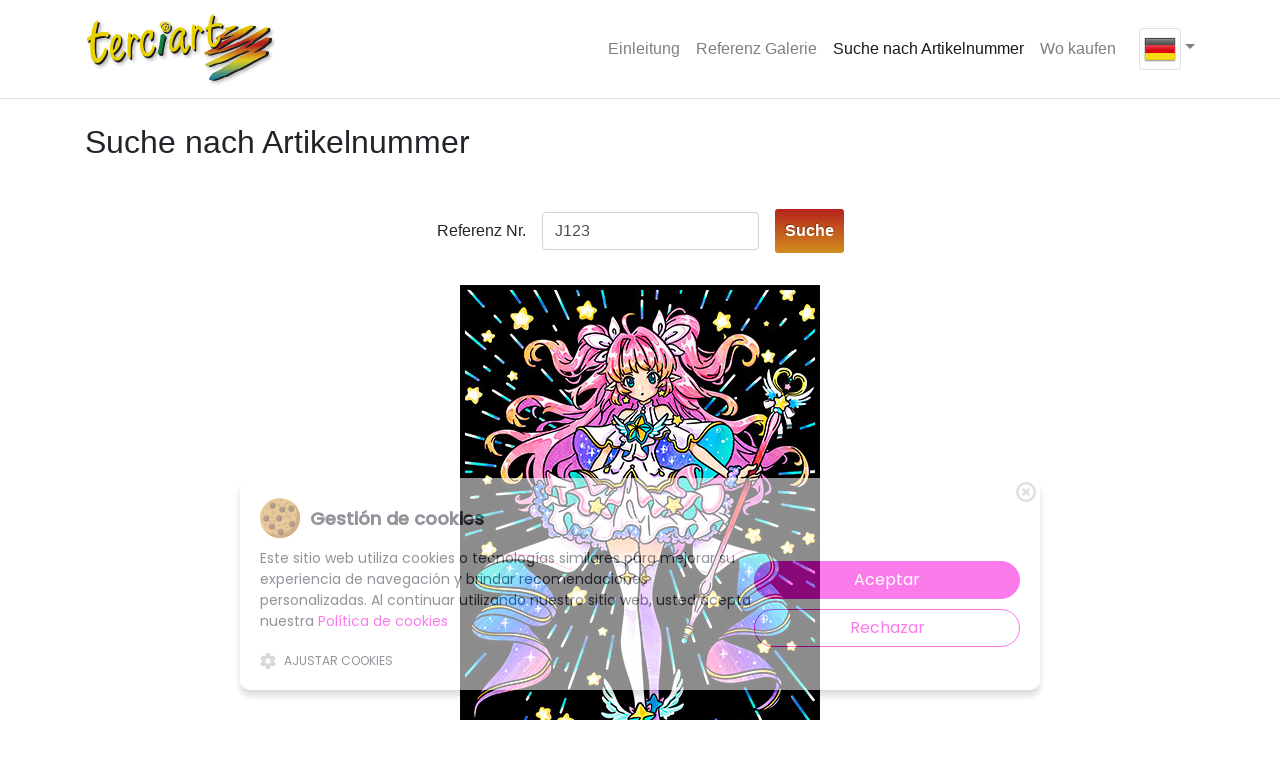

--- FILE ---
content_type: text/html; charset=UTF-8
request_url: http://terciart.net/?p=buscador&lang=de
body_size: 2660
content:
<!DOCTYPE html>
<html lang="de">

  <head>
	  
	  <!-- cookiebanner -->
 <meta charset="UTF-8">
    <meta http-equiv="X-UA-Compatible" content="IE=edge">
    <meta name="viewport" content="width=device-width, initial-scale=1.0">
    
    <!-- jQuery -->
    <script src="https://ajax.googleapis.com/ajax/libs/jquery/3.5.1/jquery.min.js"></script>
    
    <!-- Cookie Banner -->
    <link rel="stylesheet" href="includes/cookiebanner.style.css">
    <script src="includes/cookiebanner.script.js"></script>
    <style>
        *{margin:0;padding:0;text-decoration:none;list-style:none;box-sizing:border-box;}
    </style>
    <script>
        $(document).ready(function() {
            cookieBanner.init();
        });
    </script>
<!-- Cookie Banner -->

    <meta charset="utf-8">
    <meta name="viewport" content="width=device-width, initial-scale=1, shrink-to-fit=no">
    <meta name="description" content="">
    <meta name="author" content="">
    <meta http-equiv="Cache-control" content="public">
    <link rel="shortcut icon" href="img/user/favicon.ico" type="image/x-icon">
    <link rel="icon" href="img/user/favicon.ico" type="image/x-icon">

    <title>:: TERCIART ::</title>

    <!-- Bootstrap core CSS -->
    <link href="vendor/bootstrap/css/bootstrap.min.css" rel="stylesheet">
    <!-- Add icon library -->
    <link rel="stylesheet" href="https://use.fontawesome.com/releases/v5.5.0/css/all.css" integrity="sha384-B4dIYHKNBt8Bc12p+WXckhzcICo0wtJAoU8YZTY5qE0Id1GSseTk6S+L3BlXeVIU" crossorigin="anonymous">
    <!-- Custom styles for this template -->
    <link href="css/half-slider.css" rel="stylesheet">
    <!-- Estilo para los card group -->
    <link href="css/card-group.css" rel="stylesheet">
    <!-- Social Sharing -->
    <link href="plugins/socialpic/socialpic.css" rel="stylesheet">
    <!-- Estilo personalizado por mi -->
    <link href="css/estilos.css" rel="stylesheet">
    
    <script src="vendor/jquery/jquery.min.js"></script>
  </head>

  <body>

    <!-- Navigation -->
    <nav class="navbar navbar-expand-lg navbar-light bg-white sticky-top border-bottom">
      <div class="container">
        <a class="navbar-brand" href="index.php?p=home"><img src="img/user/logo_terciart.gif"></a>
        <button class="navbar-toggler" type="button" data-toggle="collapse" data-target="#navbarResponsive" aria-controls="navbarResponsive" aria-expanded="false" aria-label="Toggle navigation">
          <span class="navbar-toggler-icon"></span>
        </button>
        <div class="collapse navbar-collapse" id="navbarResponsive">
          <ul class="navbar-nav ml-auto">
            <li class="nav-item">           
              <a class="nav-link" href="index.php?p=home">Einleitung                <span class="sr-only">(current)</span>
              </a>
            </li>
            <li class="nav-item"> 
              <a class="nav-link" href="index.php?p=galeria_referencias">Referenz Galerie</a>
            </li>
            <li class="nav-item active">              <a class="nav-link" href="index.php?p=buscador">Suche nach Artikelnummer</a>
            </li>
            <li class="nav-item">              <a class="nav-link" href="index.php?p=donde_comprar">Wo kaufen</a>
            </li>
          </ul>
          <div id="language" class="nav navbar-nav navbar-right">
              <ul class="nav navbar-nav">
                  <li class="dropdown">
                      <a href="#" class="dropdown-toggle" data-toggle="dropdown" role="button" aria-expanded="false"><img id="imgNavSel" src="img/flags/de.png" alt="..." class="img-thumbnail icon-small"></a>
                      <ul class="dropdown-menu" role="menu">
                        <li>
                          <a id="navEs" href="?p=buscador&lang=es" class="language"> <img id="imgNavEs" src="" alt="..." class="img-thumbnail icon-small">  <span id="lanNavEs">Español</span></a>
                        </li>
                        <li>
                          <a id="navFra" href="?p=buscador&lang=fr" class="language"><img id="imgNavFra" src="" alt="..." class="img-thumbnail icon-small">  <span id="lanNavFra">Francais</span></a>
                        </li>
                        <li>
                          <a id="navEng" href="?p=buscador&lang=en" class="language"><img id="imgNavEng" src="" alt="..." class="img-thumbnail icon-small">  <span id="lanNavEng">English</span></a>
                        </li>
                        <li>
                          <a id="navDeu" href="?p=buscador&lang=de" class="language"> <img id="imgNavDeu" src="" alt="..." class="img-thumbnail icon-small">  <span id="lanNavDeu">Deutsch</span></a>
                        </li>
                        <li>
                          <a id="navPt" href="?p=buscador&lang=pt" class="language"> <img id="imgNavPt" src="" alt="..." class="img-thumbnail icon-small">  <span id="lanNavPt">Português</span></a>
                        </li>
                        <li>
                          <a id="navIta" href="?p=buscador&lang=it" class="language"> <img id="imgNavIta" src="" alt="..." class="img-thumbnail icon-small">  <span id="lanNavIta">Italiano</span></a>
                        </li>
                        <li>
                          <a id="navNl" href="?p=buscador&lang=nl" class="language"> <img id="imgNavNl" src="" alt="..." class="img-thumbnail icon-small">  <span id="lanNavNl">Nederlands</span></a>
                        </li>   
                    </ul>
                  </li>
              </ul>
          </div> <!--/.navbar-collapse -->
          <!--<ul class="nav navbar-nav navbar-right social">
              <li><a href="#"><i class="fa fa-facebook fa-lg"></i></a></li>
              <li><a href="#"><i class="fa fa-camera-retro fa-lg"></i></a></li>
              <li><a href="#"><i class="fa fa-twitter fa-lg"></i></a></li>
              <li><a href="#"><i class="fa fa-pinterest fa-lg"></i></a></li>
          </ul>-->
        </div>
      </div>
    </nav>
<main role="main" class="container mt-4">
  <h2>Suche nach Artikelnummer</h2>
  <div class="container mt-5">
    <form class="form-inline justify-content-center" role="form" method="post" action="/index.php">
      <div class="form-group mb-2">
        <label>Referenz Nr.</label>
      </div>
      <div class="form-group mx-sm-3 mb-2">
        <label for="inputPassword2" class="sr-only">Referenz Nr.</label>
        <input type="text" class="form-control" id="inputPassword2" name="referencia" value="J123">
      </div>
      <button type="submit" class="btn btn-primary mb-2 button_terciart">Suche</button>
    </form>
    <div class="mt-4 text-center">
      <img src='private_corp/img_buscador/545/J123a.jpg' alt=''/>          </div>
  </div>
</main>

<!-- Footer -->
<section class="mt-4">
  <div class="container">
    <div class="row">
      <div class="col-md-4 text-left">
        <a href="index.php?p=cookies">Cookies policy</a>
      </div>
      <div class="col-md-4 text-center">
        <a href="dealers" target="blank">Der Zugang zum Händler</a> | <a href="mailto:info@terciart.net">Kontakt</a>
      </div>
      <div class="col-md-4 text-right">
        <a href="index.php?p=aviso_legal">Rechtliche Hinweise</a>
      </div>
    </div>
  </div>
</section>

<footer class="page-footer font-small stylish-color-dark">
  <hr>
  <!-- Copyright -->
  <div class="footer-copyright text-center py-2">
    <!-- © TERCIART 2010-2024. ALLE RECHTE VORBEHALTEN --> © TERCIART 2010-2025. TODOS LOS DERECHOS RESERVADOS
  </div>
  <!-- Copyright -->

</footer>
<!-- Footer -->

    <!-- Bootstrap core JavaScript -->
    <script src="vendor/bootstrap/js/bootstrap.bundle.min.js"></script>
    <script src="plugins/twbs-pagination/jquery.twbsPagination.min.js"></script>
    <script src="plugins/socialpic/socialpic.js"></script>
    <!-- Script idioma -->
    <script src="js/language.js"></script>
    <script src="js/myscript.js"></script>

    
  </body>

</html>

--- FILE ---
content_type: text/css
request_url: http://terciart.net/css/half-slider.css
body_size: 292
content:
/*!
 * Start Bootstrap - Half Slider (https://startbootstrap.com/template-overviews/half-slider)
 * Copyright 2013-2017 Start Bootstrap
 * Licensed under MIT (https://github.com/BlackrockDigital/startbootstrap-half-slider/blob/master/LICENSE)
 */

.carousel-item {
  height: 65vh;
  min-height: 300px;
  background: no-repeat center center scroll;
  -webkit-background-size: cover;
  -moz-background-size: cover;
  -o-background-size: cover;
  background-size: cover;
}


--- FILE ---
content_type: text/css
request_url: http://terciart.net/css/card-group.css
body_size: 960
content:
.cardList {
  position: relative;
  display: block;
  -webkit-box-flex: 1;
      -ms-flex: 1 1 auto;
          flex: 1 1 auto;
  margin: 2%;
  -webkit-filter: none;
          filter: none;
  opacity: 1;
  -webkit-transition: 0.25s ease-in-out opacity, 0.25s ease-in-out filter;
  transition: 0.25s ease-in-out opacity, 0.25s ease-in-out filter;
  cursor: pointer;
}
.cardList__title {
  display: block;
  padding-top: 80%;
  text-align: center;
  font-size: 1.2em;
  font-weight: bold;
  opacity: 0.8;
  z-index: 0;
  color: #000;
}
a:hover {
  text-decoration: none !important;
}
.cardList:hover .card {
  box-shadow: 0 5px 25px 0 rgba(0, 0, 0, 0.5);
  -webkit-transition: 0.35s ease-out transform, 0.35s ease-out shadow;
  transition: 0.35s ease-out transform, 0.35s ease-out shadow;
}
.cardList:nth-child(2n + 1) .card:nth-child(1) {
  -webkit-transform: translate(-2%, -2%);
          transform: translate(-2%, -2%);
}
.cardList:nth-child(2n + 1) .card:nth-child(2) {
  -webkit-transform: translate(-2%, 2%) rotate(2deg);
          transform: translate(-2%, 2%) rotate(2deg);
}
.cardList:nth-child(2n + 1) .card:last-of-type {
  -webkit-transform: rotate(-2deg);
          transform: rotate(-2deg);
}
.cardList:nth-child(2n + 1):hover .card__bg {
  -webkit-filter: none;
          filter: none;
  opacity: 1;
}
.cardList:nth-child(2n + 1):hover .card:nth-child(1) {
  -webkit-transform: translate(30%, 45%) rotate(-2deg);
          transform: translate(30%, 45%) rotate(-2deg);
}
.cardList:nth-child(2n + 1):hover .card:nth-child(2) {
  -webkit-transform: translate(-50%, 35%) rotate(5deg);
          transform: translate(-50%, 35%) rotate(5deg);
}
.cardList:nth-child(2n + 1):hover .card:last-of-type {
  -webkit-transform: rotate(5deg) translate(0%, -40%);
          transform: rotate(5deg) translate(0%, -40%);
}
.cardList:nth-child(2n) .card:nth-child(1) {
  -webkit-transform: translate(2%, 2%);
          transform: translate(2%, 2%);
}
.cardList:nth-child(2n) .card:nth-child(2) {
  -webkit-transform: translate(2%, -2%) rotate(-2deg);
          transform: translate(2%, -2%) rotate(-2deg);
}
.cardList:nth-child(2n) .card:nth-child(3) {
  -webkit-transform: rotate(2deg);
          transform: rotate(2deg);
}
.cardList:nth-child(2n):hover .card:nth-child(1) {
  -webkit-transform: translate(2%, 50%) rotate(5deg);
          transform: translate(2%, 50%) rotate(5deg);
}
.cardList:nth-child(2n):hover .card:nth-child(2) {
  -webkit-transform: translate(50%, -30%) rotate(10deg);
          transform: translate(50%, -30%) rotate(10deg);
}
.cardList:nth-child(2n):hover .card:nth-child(3) {
  -webkit-transform: translate(-25%, -40%) rotate(-5deg);
          transform: translate(-25%, -40%) rotate(-5deg);
}

.card {
  position: absolute;
  top: 0;
  left: 0;
  width: 100%;
  padding-top: 75%;
  background-color: #ccc;
  -webkit-transition: 0.28s ease-out transform, 0.28s ease-out shadow;
  transition: 0.28s ease-out transform, 0.28s ease-out shadow;
  overflow: hidden;
  z-index: 5;
  -webkit-backface-visibility: hidden;
          backface-visibility: hidden;
  box-shadow: 0 2px 10px 0 rgba(0, 0, 0, 0.2);
}
.card__bg {
  position: absolute;
  top: 0;
  left: 0;
  right: 0;
  bottom: 0;
  background-repeat: no-repeat;
  background-size: cover;
  background-color: #ccc;
}
.card:not(:last-of-type) .card__bg {
  background-blend-mode: multiply;
  -webkit-filter: grayscale(100%);
          filter: grayscale(100%);
  opacity: 0.25;
  -webkit-transition: 0.25s ease-in-out filter, 0.25s ease-in-out opacity;
  transition: 0.25s ease-in-out filter, 0.25s ease-in-out opacity;
}
.cardList:hover .card:not(:last-of-type) .card__bg {
  background-blend-mode: normal;
  -webkit-filter: none;
          filter: none;
  opacity: 1;
}

.container:hover .cardList {
  -webkit-filter: grayscale(100%);
          filter: grayscale(100%);
  opacity: 0.25;
  z-index: 1;
}
.container:hover .cardList:hover {
  -webkit-filter: none;
          filter: none;
  opacity: 1;
  z-index: 100;
}


--- FILE ---
content_type: text/css
request_url: http://terciart.net/plugins/socialpic/socialpic.css
body_size: 432
content:
/******************************************************
**
**                 SOCIALPIC CSS
** 
** Styles for the socialpic jquery plugin
**
** Author: Andrew Hartnett
**   Date: November 2014
**
******************************************************/

span.socialclick:hover{
	cursor: pointer;
}

.fa:hover{
	color: #E0320D;
}

div.overlay{
	position: absolute;
	top:0;
	left:0;
	opacity: 0;
	width: 100%;
	height: 100%;
	display: flex;
	align-items: center;
}

div.overlay ul{
	width:100%;
	text-align: center;
	padding: 0;
	
}

div.overlay ul li{
	display: inline;
	margin: 0 10px;
}

div.wrap div.overlay:hover{
	opacity: 1;
	-webkit-transition: all .5s ease .15s;
    -moz-transition: all .5s ease .15s;
    -o-transition: all .5s ease .15s;
    -ms-transition: all .5s ease .15s;
    transition: all .5s ease .15s;
}

div.wrap{
	position: relative;
}

div.ver_mas {
	position: absolute;
	bottom: 10px;
	width: 100%;
	text-align: center;
}

--- FILE ---
content_type: text/css
request_url: http://terciart.net/css/estilos.css
body_size: 1742
content:
.wrap {
    width: 100%;
}

.button_terciart{
 border:0px solid #861A15; -webkit-border-radius: 3px; -moz-border-radius: 3px;border-radius: 3px; padding: 10px 10px 10px 10px; text-decoration:none; display:inline-block;text-shadow: -1px -1px 0 rgba(0,0,0,0.3);font-weight:bold; color: #FFFFFF;
 background-color: #B6231D; background-image: -webkit-gradient(linear, left top, left bottom, from(#B6231D), to(#D28E1D));
 background-image: -webkit-linear-gradient(top, #B6231D, #D28E1D);
 background-image: -moz-linear-gradient(top, #B6231D, #D28E1D);
 background-image: -ms-linear-gradient(top, #B6231D, #D28E1D);
 background-image: -o-linear-gradient(top, #B6231D, #D28E1D);
 background-image: linear-gradient(to bottom, #B6231D, #D28E1D);filter:progid:DXImageTransform.Microsoft.gradient(GradientType=0,startColorstr=#B6231D, endColorstr=#D28E1D);
}

.button_terciart:hover{
 border:0px solid #5e120f;
 background-color: #8C1E19; background-image: -webkit-gradient(linear, left top, left bottom, from(#8C1E19), to(#9B6D20));
 background-image: -webkit-linear-gradient(top, #8C1E19, #9B6D20);
 background-image: -moz-linear-gradient(top, #8C1E19, #9B6D20);
 background-image: -ms-linear-gradient(top, #8C1E19, #9B6D20);
 background-image: -o-linear-gradient(top, #8C1E19, #9B6D20);
 background-image: linear-gradient(to bottom, #8C1E19, #9B6D20);filter:progid:DXImageTransform.Microsoft.gradient(GradientType=0,startColorstr=#8C1E19, endColorstr=#9B6D20);
}

main {
    min-height: 700px;
}
ul.social {
	margin-left: 15px;
}

ul.social li {
	margin-left: 15px;
}

#language {
	margin-left: 15px;
}

.gallery-title
{
    font-size: 36px;
    color: #42B32F;
    text-align: center;
    font-weight: 500;
    margin-bottom: 70px;
}
.gallery-title:after {
    content: "";
    position: absolute;
    width: 7.5%;
    left: 46.5%;
    height: 45px;
    border-bottom: 1px solid #5e5e5e;
}
/*.filter-button
{
    border:0px solid #861A15; -webkit-border-radius: 3px; -moz-border-radius: 3px;border-radius: 3px; padding: 10px 10px 10px 10px; text-decoration:none; display:inline-block;text-shadow: -1px -1px 0 rgba(0,0,0,0.3);font-weight:bold; color: #FFFFFF;
 background: rgba(105,107,101,1);
background: -moz-linear-gradient(top, rgba(105,107,101,1) 0%, rgba(217,217,217,1) 100%);
background: -webkit-gradient(left top, left bottom, color-stop(0%, rgba(105,107,101,1)), color-stop(100%, rgba(217,217,217,1)));
background: -webkit-linear-gradient(top, rgba(105,107,101,1) 0%, rgba(217,217,217,1) 100%);
background: -o-linear-gradient(top, rgba(105,107,101,1) 0%, rgba(217,217,217,1) 100%);
background: -ms-linear-gradient(top, rgba(105,107,101,1) 0%, rgba(217,217,217,1) 100%);
background: linear-gradient(to bottom, rgba(105,107,101,1) 0%, rgba(217,217,217,1) 100%);
filter: progid:DXImageTransform.Microsoft.gradient( startColorstr='#696b65', endColorstr='#d9d9d9', GradientType=0 );
    margin-bottom: 30px;

}
.filter-button:hover
{
    border:0px solid #5e120f;
 background-color: #8C1E19; background-image: -webkit-gradient(linear, left top, left bottom, from(#8C1E19), to(#9B6D20));
 background-image: -webkit-linear-gradient(top, #8C1E19, #9B6D20);
 background-image: -moz-linear-gradient(top, #8C1E19, #9B6D20);
 background-image: -ms-linear-gradient(top, #8C1E19, #9B6D20);
 background-image: -o-linear-gradient(top, #8C1E19, #9B6D20);
 background-image: linear-gradient(to bottom, #8C1E19, #9B6D20);filter:progid:DXImageTransform.Microsoft.gradient(GradientType=0,startColorstr=#8C1E19, endColorstr=#9B6D20);

}
.filter-button.active
{
    border:0px solid #5e120f;
 background-color: #8C1E19; background-image: -webkit-gradient(linear, left top, left bottom, from(#8C1E19), to(#9B6D20));
 background-image: -webkit-linear-gradient(top, #8C1E19, #9B6D20);
 background-image: -moz-linear-gradient(top, #8C1E19, #9B6D20);
 background-image: -ms-linear-gradient(top, #8C1E19, #9B6D20);
 background-image: -o-linear-gradient(top, #8C1E19, #9B6D20);
 background-image: linear-gradient(to bottom, #8C1E19, #9B6D20);filter:progid:DXImageTransform.Microsoft.gradient(GradientType=0,startColorstr=#8C1E19, endColorstr=#9B6D20);
}*/

.filter-button
{
    padding: 5px; border:0px solid #861A15; -webkit-border-radius: 3px; -moz-border-radius: 3px;border-radius: 3px; text-decoration:none; display:inline-block;text-shadow: -1px -1px 0 rgba(0,0,0,0.3);font-weight:bold; color: #FFFFFF;
    background-color: #858585; 
    background-image: -webkit-gradient(linear, left top, left bottom, from(#858585), to(#dadada));
    background-image: -webkit-linear-gradient(top, #858585, #dadada);
    background-image: -moz-linear-gradient(top, #858585, #dadada);
    background-image: -ms-linear-gradient(top, #858585, #dadada);
    background-image: -o-linear-gradient(top, #858585, #dadada) !important;
    background-image: linear-gradient(to bottom, #858585, #dadada);filter:progid:DXImageTransform.Microsoft.gradient(GradientType=0,startColorstr=#858585, endColorstr=#dadada);
    margin-bottom: 30px;

}

.filter-button.active
{
    padding: 10px 10px 10px 10px;
    background-color: #212121; 
    background-image: -webkit-gradient(linear, left top, left bottom, from(#212121), to(#858585));
    background-image: -webkit-linear-gradient(top, #212121, #858585);
    background-image: -moz-linear-gradient(top, #212121, #858585);
    background-image: -ms-linear-gradient(top, #212121, #858585);
    background-image: -o-linear-gradient(top, #212121, #858585) !important;
    background-image: linear-gradient(to bottom, #212121, #858585);filter:progid:DXImageTransform.Microsoft.gradient(GradientType=0,startColorstr=#212121, endColorstr=#858585);
}

.filter-button.big {
    background-color: #df1919; 
    background-image: -webkit-gradient(linear, left top, left bottom, from(#df1919), to(#e84b58));
    background-image: -webkit-linear-gradient(top, #df1919, #e84b58);
    background-image: -moz-linear-gradient(top, #df1919, #e84b58);
    background-image: -ms-linear-gradient(top, #df1919, #e84b58);
    background-image: -o-linear-gradient(top, #df1919, #e84b58) !important;
    background-image: linear-gradient(to bottom, #df1919, #e84b58);filter:progid:DXImageTransform.Microsoft.gradient(GradientType=0,startColorstr=#df1919, endColorstr=#e84b58);
}

.filter-button.big.active {
    background-color: #ad111e; 
    background-image: -webkit-gradient(linear, left top, left bottom, from(#ad111e), to(#df1919));
    background-image: -webkit-linear-gradient(top, #ad111e, #df1919);
    background-image: -moz-linear-gradient(top, #ad111e, #df1919);
    background-image: -ms-linear-gradient(top, #ad111e, #df1919);
    background-image: -o-linear-gradient(top, #ad111e, #df1919) !important;
    background-image: linear-gradient(to bottom, #ad111e, #df1919);filter:progid:DXImageTransform.Microsoft.gradient(GradientType=0,startColorstr=#ad111e, endColorstr=#df1919);
}

.filter-button.small {
    background: rgba(202,219,147,1);
    background: -moz-linear-gradient(left, rgba(202,219,147,1) 0%, rgba(133,219,52,1) 100%);
    background: -webkit-gradient(left top, right top, color-stop(0%, rgba(202,219,147,1)), color-stop(100%, rgba(133,219,52,1)));
    background: -webkit-linear-gradient(left, rgba(202,219,147,1) 0%, rgba(133,219,52,1) 100%);
    background: -o-linear-gradient(left, rgba(202,219,147,1) 0%, rgba(133,219,52,1) 100%);
    background: -ms-linear-gradient(left, rgba(202,219,147,1) 0%, rgba(133,219,52,1) 100%);
    background: linear-gradient(to right, rgba(202,219,147,1) 0%, rgba(133,219,52,1) 100%)  !important;
    filter: progid:DXImageTransform.Microsoft.gradient( startColorstr='#cadb93', endColorstr='#85db34', GradientType=1 );
}

.filter-button.small.active {
    background: rgba(112,181,72,1);
    background: -moz-linear-gradient(left, rgba(112,181,72,1) 0%, rgba(67,125,9,1) 100%);
    background: -webkit-gradient(left top, right top, color-stop(0%, rgba(112,181,72,1)), color-stop(100%, rgba(67,125,9,1)));
    background: -webkit-linear-gradient(left, rgba(112,181,72,1) 0%, rgba(67,125,9,1) 100%);
    background: -o-linear-gradient(left, rgba(112,181,72,1) 0%, rgba(67,125,9,1) 100%);
    background: -ms-linear-gradient(left, rgba(112,181,72,1) 0%, rgba(67,125,9,1) 100%);
    background-image: linear-gradient(to right, rgba(112,181,72,1) 0%, rgba(67,125,9,1) 100%) !important;
    filter: progid:DXImageTransform.Microsoft.gradient( startColorstr='#70b548', endColorstr='#437d09', GradientType=1 );
}

.port-image
{
    width: 100%;
}

.gallery_product
{
    display: flex;
    align-items: center;
    justify-content: center;
}


.gallery_product .img-fluid{
    max-height: 260px;
}

.item-pages > blockquote, 
.item-page {
    display: none;
}

#pagination{
    margin: 0 auto;
    justify-content: center;    
}

.page-item.active .page-link {
    border:0px solid #861A15; -webkit-border-radius: 3px; -moz-border-radius: 3px;border-radius: 3px; padding: 10px 10px 10px 10px; text-decoration:none; display:inline-block;text-shadow: -1px -1px 0 rgba(0,0,0,0.3);font-weight:bold; color: #FFFFFF;
 background-color: #B6231D; background-image: -webkit-gradient(linear, left top, left bottom, from(#B6231D), to(#D28E1D));
 background-image: -webkit-linear-gradient(top, #B6231D, #D28E1D);
 background-image: -moz-linear-gradient(top, #B6231D, #D28E1D);
 background-image: -ms-linear-gradient(top, #B6231D, #D28E1D);
 background-image: -o-linear-gradient(top, #B6231D, #D28E1D);
 background-image: linear-gradient(to bottom, #B6231D, #D28E1D);filter:progid:DXImageTransform.Microsoft.gradient(GradientType=0,startColorstr=#B6231D, endColorstr=#D28E1D);
    border-color: transparent;
}

.page-link {
    color: #B6231D;
}

a {
    color: #B6231D;
}

#language a, .social a{
    color: rgba(0,0,0,.5);
}

#language a:hover, .social a:hover{
    color: rgba(0,0,0,.9);
}

.donde_comprar .card{
    padding-top: 0;
    background-color: #fff;
}

--- FILE ---
content_type: application/javascript
request_url: http://terciart.net/js/myscript.js
body_size: 666
content:
$(function(){
    $('img.social-sharing').socialpic();

    paginar();

    function paginar(){
        var paginate = $('#item-pages');
        var paginateChildren = paginate.children();
        var totalItems = paginateChildren.length;
        var itemsPerPage = 12;
        var totalPages = Math.ceil(totalItems / itemsPerPage);
        
        if(totalItems > itemsPerPage) {
            
            var tempPage, startItem, lastItem, currentPage;

            for(var page = 1; page <= totalPages; page++) {
                
                container = $('<div class="col-lg-12 col-md-12 col-sm-12 col-xs-12"/>');
                tempPage = $('<div id="item-page-'+page+'" class="row item-page'+(page === 1 ? ' active' : '')+'" />');
                startItem = (page-1) * itemsPerPage;
                lastItem = startItem + itemsPerPage;
                if(lastItem >= totalItems) {
                    lastItem = totalItems;
                }               
                while (startItem < lastItem) {
                    paginateChildren.eq(startItem).appendTo(tempPage);
                    startItem++;
                }

                container.append(tempPage);             
                paginate.append(container);
                
                if(page === 1) {
                    currentPage = $('#item-page-'+page, paginate);
                }
            }
            
            $('#pagination').twbsPagination({
                totalPages: totalPages,
                visiblePages: 5,
                first: '<<',
                prev: '<',
                next: '>',
                last: '>>',
                onPageClick: function (event, page) {
                    currentPage.hide();
                    currentPage = $('#item-page-'+page, paginate);
                    currentPage.css('display', 'flex');
                }
            });
        }
    }
});

--- FILE ---
content_type: application/javascript
request_url: http://terciart.net/plugins/socialpic/socialpic.js
body_size: 1204
content:
/*****************************************************
**
**                SOCIALPIC JS
**
** Jquery for the socialpic jquery plugin
**
** Author: Andrew Hartnett
**   Date: November 2014
**
*****************************************************/

(function($){

function overlay($img, opts){
	var floating = opts.float || 'left';
	var rgba = opts.rgba || '236,240,241,0.8';
	var color = opts.color || '#000000';

	$img.wrap('<div class="wrap"></div>');

	$wrap = $img.parent();

	//$wrap.css('float',floating);

	$overlay = $('<div>');
	$overlay.addClass('overlay');
	$overlay.css('background','rgba('+rgba+')');

	$links = $('<ul>');

	$overlay.append($links);

	$facebook = $('<li>')
	$facebook.html('<span class="socialclick facebook-share"><i class="fab fa-lg fa-facebook"></i></span>');
	$twitter = $('<li>')
	$twitter.html('<span class="socialclick twitter-share"><i class="fab fa-lg fa-twitter"></span>');
	$google = $('<li>')
	$google.html('<span class="socialclick google-share"><i class="fab fa-lg fa-google-plus"></i></span>');
	$pinterest = $('<li>')
	$pinterest.html('<span class="socialclick pinterest-share"><i class="fab fa-lg fa-pinterest"></i></span>');

	$('span.socialclick').css('color',color);

	$links.append($facebook);
	$links.append($twitter);
	$links.append($google);
	$links.append($pinterest);

	$vermas=$('<div>');
	$vermas.addClass('ver_mas');
	$vermas.html('<span class="socialclick ver_mas"><i class="fas fa-lg fa-search-plus"></i></span>');
	$('span.ver_mas').css('color',color);

	$links.append($vermas);


	$overlay.css('height',$img.attr('height'));
	$overlay.css('width',$img.attr('width'));

	$links.css('margin-top', (parseFloat($img.attr('height'))/2.1)+'px');


	$overlay.css('margin-top',$img.css('marginTop'));
	$overlay.css('margin-bottom',$img.css('marginBottom'));
	$overlay.css('margin-left',$img.css('marginLeft'));
	$overlay.css('margin-right',$img.css('marginRight'));

	$overlay.css('padding-top',$img.css('paddingTop'));
	$overlay.css('padding-bottom',$img.css('paddingBottom'));
	$overlay.css('padding-left',$img.css('paddingLeft'));
	$overlay.css('padding-right',$img.css('paddingRight'));

	//Add links
	$img.before($overlay);
}

$.fn.socialpic = function(opts){

	var opts = opts || [];
	$(this).each(function(){
		overlay($(this), opts);
	});

	return this;
}



}(jQuery));

$(function(){
	$('body').on('click', 'span.socialclick', function(){
			var url = $(this).closest('div.wrap').find('img').attr('src');
			url = 'http://www.terciart.net/'+url;
			var height = Math.round($(this).closest('div.wrap').find('img').height());
			var width = Math.round($(this).closest('div.wrap').find('img').width());

			if($(this).hasClass('facebook-share')){
				window.open('https://www.facebook.com/sharer/sharer.php?u='+url, 'Share Facebook', 'height=454, width=454');
			}

			if($(this).hasClass('twitter-share')){
				window.open('http://twitter.com/home?status=Currently inspired by '+url, 'Share Twitter', 'height=454, width=454');
			}

			if($(this).hasClass('google-share')){
				window.open('https://plus.google.com/share?url='+url, 'Share Google +', 'height=454, width=454');
			}

			if($(this).hasClass('pinterest-share')){
				window.open('http://www.pinterest.com/pin/create/button/?url='+url+'&media='+url+'&description=Currently%20Inspired%20By', 'Share Pinterest', 'height=454, width=454');
			}

			if($(this).hasClass('ver_mas')){
				window.open(url, 'Terciart', 'height=454, width=454');
			}

	});
});

--- FILE ---
content_type: application/javascript
request_url: http://terciart.net/js/language.js
body_size: 612
content:
$(document).ready(function(){
        var itaImgLink = "img/flags/it.png";
    	var engImgLink = "img/flags/en.png";
		var deuImgLink = "img/flags/de.png";
		var fraImgLink = "img/flags/fr.png";
		var esImgLink = "img/flags/es.png";
		var ptImgLink = "img/flags/pt.png";
		var nlImgLink = "img/flags/nl.png";

		var imgBtnSel = $('#imgBtnSel');
		var imgBtnIta = $('#imgBtnIta');
		var imgBtnEng = $('#imgBtnEng');
		var imgBtnDeu = $('#imgBtnDeu');
		var imgBtnFra = $('#imgBtnFra');
		var imgBtnEs = $('#imgBtnEs');
		var imgBtnPt = $('#imgBtnPt');
		var imgBtnNl = $('#imgBtnNl');

		var imgNavSel = $('#imgNavSel');
		var imgNavIta = $('#imgNavIta');
		var imgNavEng = $('#imgNavEng');
		var imgNavDeu = $('#imgNavDeu');
		var imgNavFra = $('#imgNavFra');
		var imgNavEs = $('#imgNavEs');
		var imgNavPt = $('#imgNavPt');
		var imgNavNl = $('#imgNavNl');

		var spanNavSel = $('#lanNavSel');
		var spanBtnSel = $('#lanBtnSel');

		imgBtnSel.attr("src",esImgLink);
		imgBtnIta.attr("src",itaImgLink);
		imgBtnEng.attr("src",engImgLink);
		imgBtnDeu.attr("src",deuImgLink);
		imgBtnFra.attr("src",fraImgLink);
		imgBtnEs.attr("src",esImgLink);
		imgBtnPt.attr("src",ptImgLink);
		imgBtnNl.attr("src",nlImgLink);

		imgNavIta.attr("src",itaImgLink);
		imgNavEng.attr("src",engImgLink);
		imgNavDeu.attr("src",deuImgLink);
		imgNavFra.attr("src",fraImgLink);
		imgNavEs.attr("src",esImgLink);
		imgNavPt.attr("src",ptImgLink);
		imgNavNl.attr("src",nlImgLink);

		$( ".language" ).on( "click", function( event ) {
			var currentId = $(this).attr('id');

			if(currentId == "navIta") {
				imgNavSel.attr("src",itaImgLink);
			} else if (currentId == "navEng") {
				imgNavSel.attr("src",engImgLink);
			} else if (currentId == "navDeu") {
				imgNavSel.attr("src",deuImgLink);
			} else if (currentId == "navFra") {
				imgNavSel.attr("src",fraImgLink);
			} else if (currentId == "navEs") {
				imgNavSel.attr("src",esImgLink);
			} else if (currentId == "navPt") {
				imgNavSel.attr("src",ptImgLink);
			} else if (currentId == "navNl") {
				imgNavSel.attr("src",nlImgLink);
			}

			if(currentId == "btnIta") {
				imgBtnSel.attr("src",itaImgLink);
			} else if (currentId == "btnEng") {
				imgBtnSel.attr("src",engImgLink);
			} else if (currentId == "btnDeu") {
				imgBtnSel.attr("src",deuImgLink);
			} else if (currentId == "btnFra") {
				imgBtnSel.attr("src",fraImgLink);
			} else if (currentId == "btnEs") {
				imgBtnSel.attr("src",esImgLink);
			} else if (currentId == "btnPt") {
				imgBtnSel.attr("src",ptImgLink);
			} else if (currentId == "btnNl") {
				imgBtnSel.attr("src",nlImgLink);
			}
			
		});
});